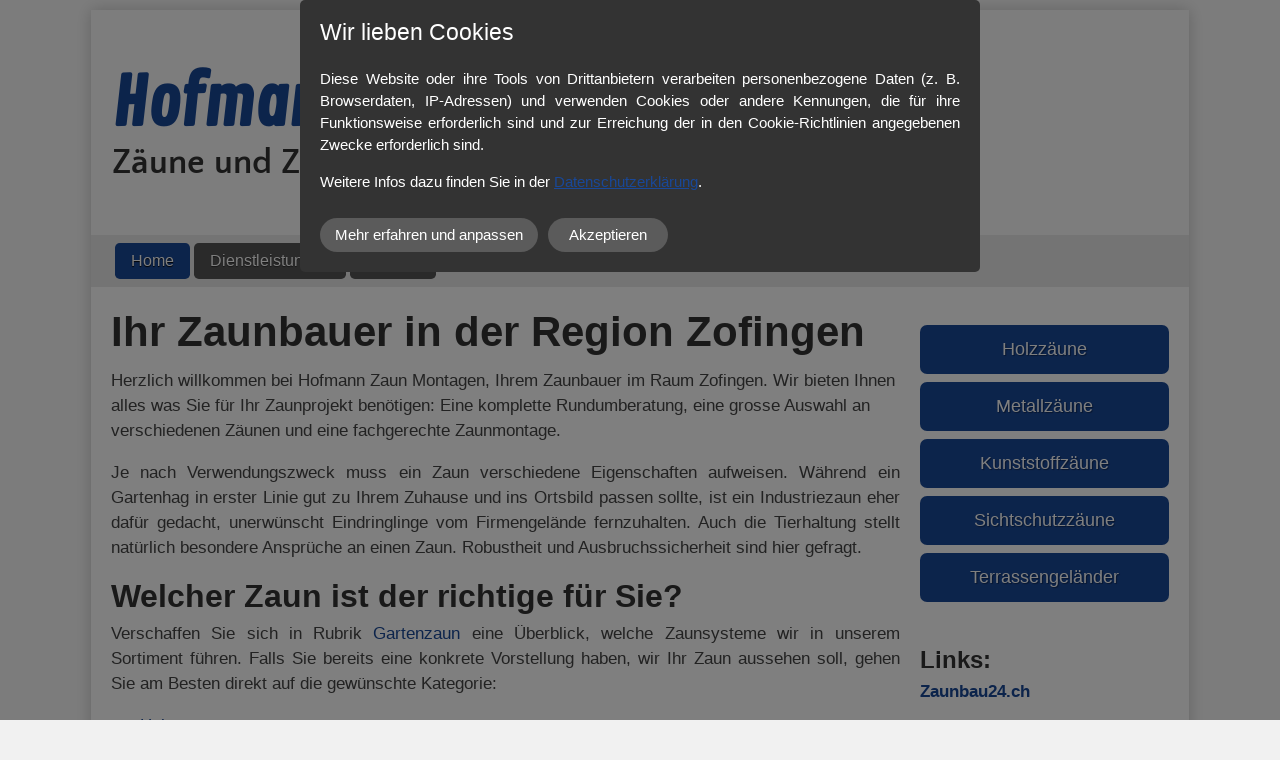

--- FILE ---
content_type: text/html; charset=UTF-8
request_url: https://zaunbau24.ch/zaeune-rueti-bei-lyssach-be/
body_size: 13347
content:
<!DOCTYPE html>
<html lang="en-US" class="no-js">
<head>
	<meta charset="UTF-8">
	<meta name="viewport" content="width=device-width, initial-scale=1.0">
	<link rel="profile" href="https://gmpg.org/xfn/11">
	<link rel="pingback" href="https://zaunbau24.ch/xmlrpc.php">
	<script>(function(html){html.className = html.className.replace(/\bno-js\b/,'js')})(document.documentElement);</script>
<title>Zaunbau Rüti bei Lyssach BE | Ihr Zaun vom regionalen Zaunbauer</title>
<meta name='robots' content='max-image-preview:large' />
<link rel="alternate" type="application/rss+xml" title="Zaunbauer Schweiz &raquo; Feed" href="https://zaunbau24.ch/feed/" />
<link rel="alternate" type="application/rss+xml" title="Zaunbauer Schweiz &raquo; Comments Feed" href="https://zaunbau24.ch/comments/feed/" />


<!-- WS Google Webmaster Tools v2.1 - https://wordpress.org/plugins/ws-google-webmaster-tools/ -->
<!-- Website - http://www.webshouter.net/ -->
<meta name="google-site-verification" content="0ypSjg2QwmFOt4hw52MzHhOJX8EWRl3KiENl3RwB7-E" />
<!-- / WS Google Webmaster Tools plugin. -->

<script>
window._wpemojiSettings = {"baseUrl":"https:\/\/s.w.org\/images\/core\/emoji\/15.0.3\/72x72\/","ext":".png","svgUrl":"https:\/\/s.w.org\/images\/core\/emoji\/15.0.3\/svg\/","svgExt":".svg","source":{"concatemoji":"https:\/\/zaunbau24.ch\/wp-includes\/js\/wp-emoji-release.min.js?ver=6.7"}};
/*! This file is auto-generated */
!function(i,n){var o,s,e;function c(e){try{var t={supportTests:e,timestamp:(new Date).valueOf()};sessionStorage.setItem(o,JSON.stringify(t))}catch(e){}}function p(e,t,n){e.clearRect(0,0,e.canvas.width,e.canvas.height),e.fillText(t,0,0);var t=new Uint32Array(e.getImageData(0,0,e.canvas.width,e.canvas.height).data),r=(e.clearRect(0,0,e.canvas.width,e.canvas.height),e.fillText(n,0,0),new Uint32Array(e.getImageData(0,0,e.canvas.width,e.canvas.height).data));return t.every(function(e,t){return e===r[t]})}function u(e,t,n){switch(t){case"flag":return n(e,"\ud83c\udff3\ufe0f\u200d\u26a7\ufe0f","\ud83c\udff3\ufe0f\u200b\u26a7\ufe0f")?!1:!n(e,"\ud83c\uddfa\ud83c\uddf3","\ud83c\uddfa\u200b\ud83c\uddf3")&&!n(e,"\ud83c\udff4\udb40\udc67\udb40\udc62\udb40\udc65\udb40\udc6e\udb40\udc67\udb40\udc7f","\ud83c\udff4\u200b\udb40\udc67\u200b\udb40\udc62\u200b\udb40\udc65\u200b\udb40\udc6e\u200b\udb40\udc67\u200b\udb40\udc7f");case"emoji":return!n(e,"\ud83d\udc26\u200d\u2b1b","\ud83d\udc26\u200b\u2b1b")}return!1}function f(e,t,n){var r="undefined"!=typeof WorkerGlobalScope&&self instanceof WorkerGlobalScope?new OffscreenCanvas(300,150):i.createElement("canvas"),a=r.getContext("2d",{willReadFrequently:!0}),o=(a.textBaseline="top",a.font="600 32px Arial",{});return e.forEach(function(e){o[e]=t(a,e,n)}),o}function t(e){var t=i.createElement("script");t.src=e,t.defer=!0,i.head.appendChild(t)}"undefined"!=typeof Promise&&(o="wpEmojiSettingsSupports",s=["flag","emoji"],n.supports={everything:!0,everythingExceptFlag:!0},e=new Promise(function(e){i.addEventListener("DOMContentLoaded",e,{once:!0})}),new Promise(function(t){var n=function(){try{var e=JSON.parse(sessionStorage.getItem(o));if("object"==typeof e&&"number"==typeof e.timestamp&&(new Date).valueOf()<e.timestamp+604800&&"object"==typeof e.supportTests)return e.supportTests}catch(e){}return null}();if(!n){if("undefined"!=typeof Worker&&"undefined"!=typeof OffscreenCanvas&&"undefined"!=typeof URL&&URL.createObjectURL&&"undefined"!=typeof Blob)try{var e="postMessage("+f.toString()+"("+[JSON.stringify(s),u.toString(),p.toString()].join(",")+"));",r=new Blob([e],{type:"text/javascript"}),a=new Worker(URL.createObjectURL(r),{name:"wpTestEmojiSupports"});return void(a.onmessage=function(e){c(n=e.data),a.terminate(),t(n)})}catch(e){}c(n=f(s,u,p))}t(n)}).then(function(e){for(var t in e)n.supports[t]=e[t],n.supports.everything=n.supports.everything&&n.supports[t],"flag"!==t&&(n.supports.everythingExceptFlag=n.supports.everythingExceptFlag&&n.supports[t]);n.supports.everythingExceptFlag=n.supports.everythingExceptFlag&&!n.supports.flag,n.DOMReady=!1,n.readyCallback=function(){n.DOMReady=!0}}).then(function(){return e}).then(function(){var e;n.supports.everything||(n.readyCallback(),(e=n.source||{}).concatemoji?t(e.concatemoji):e.wpemoji&&e.twemoji&&(t(e.twemoji),t(e.wpemoji)))}))}((window,document),window._wpemojiSettings);
</script>
<style id='wp-emoji-styles-inline-css'>

	img.wp-smiley, img.emoji {
		display: inline !important;
		border: none !important;
		box-shadow: none !important;
		height: 1em !important;
		width: 1em !important;
		margin: 0 0.07em !important;
		vertical-align: -0.1em !important;
		background: none !important;
		padding: 0 !important;
	}
</style>
<link rel='stylesheet' id='wp-block-library-css' href='https://zaunbau24.ch/wp-includes/css/dist/block-library/style.min.css?ver=6.7' media='all' />
<style id='wp-block-library-theme-inline-css'>
.wp-block-audio :where(figcaption){color:#555;font-size:13px;text-align:center}.is-dark-theme .wp-block-audio :where(figcaption){color:#ffffffa6}.wp-block-audio{margin:0 0 1em}.wp-block-code{border:1px solid #ccc;border-radius:4px;font-family:Menlo,Consolas,monaco,monospace;padding:.8em 1em}.wp-block-embed :where(figcaption){color:#555;font-size:13px;text-align:center}.is-dark-theme .wp-block-embed :where(figcaption){color:#ffffffa6}.wp-block-embed{margin:0 0 1em}.blocks-gallery-caption{color:#555;font-size:13px;text-align:center}.is-dark-theme .blocks-gallery-caption{color:#ffffffa6}:root :where(.wp-block-image figcaption){color:#555;font-size:13px;text-align:center}.is-dark-theme :root :where(.wp-block-image figcaption){color:#ffffffa6}.wp-block-image{margin:0 0 1em}.wp-block-pullquote{border-bottom:4px solid;border-top:4px solid;color:currentColor;margin-bottom:1.75em}.wp-block-pullquote cite,.wp-block-pullquote footer,.wp-block-pullquote__citation{color:currentColor;font-size:.8125em;font-style:normal;text-transform:uppercase}.wp-block-quote{border-left:.25em solid;margin:0 0 1.75em;padding-left:1em}.wp-block-quote cite,.wp-block-quote footer{color:currentColor;font-size:.8125em;font-style:normal;position:relative}.wp-block-quote:where(.has-text-align-right){border-left:none;border-right:.25em solid;padding-left:0;padding-right:1em}.wp-block-quote:where(.has-text-align-center){border:none;padding-left:0}.wp-block-quote.is-large,.wp-block-quote.is-style-large,.wp-block-quote:where(.is-style-plain){border:none}.wp-block-search .wp-block-search__label{font-weight:700}.wp-block-search__button{border:1px solid #ccc;padding:.375em .625em}:where(.wp-block-group.has-background){padding:1.25em 2.375em}.wp-block-separator.has-css-opacity{opacity:.4}.wp-block-separator{border:none;border-bottom:2px solid;margin-left:auto;margin-right:auto}.wp-block-separator.has-alpha-channel-opacity{opacity:1}.wp-block-separator:not(.is-style-wide):not(.is-style-dots){width:100px}.wp-block-separator.has-background:not(.is-style-dots){border-bottom:none;height:1px}.wp-block-separator.has-background:not(.is-style-wide):not(.is-style-dots){height:2px}.wp-block-table{margin:0 0 1em}.wp-block-table td,.wp-block-table th{word-break:normal}.wp-block-table :where(figcaption){color:#555;font-size:13px;text-align:center}.is-dark-theme .wp-block-table :where(figcaption){color:#ffffffa6}.wp-block-video :where(figcaption){color:#555;font-size:13px;text-align:center}.is-dark-theme .wp-block-video :where(figcaption){color:#ffffffa6}.wp-block-video{margin:0 0 1em}:root :where(.wp-block-template-part.has-background){margin-bottom:0;margin-top:0;padding:1.25em 2.375em}
</style>
<style id='classic-theme-styles-inline-css'>
/*! This file is auto-generated */
.wp-block-button__link{color:#fff;background-color:#32373c;border-radius:9999px;box-shadow:none;text-decoration:none;padding:calc(.667em + 2px) calc(1.333em + 2px);font-size:1.125em}.wp-block-file__button{background:#32373c;color:#fff;text-decoration:none}
</style>
<style id='global-styles-inline-css'>
:root{--wp--preset--aspect-ratio--square: 1;--wp--preset--aspect-ratio--4-3: 4/3;--wp--preset--aspect-ratio--3-4: 3/4;--wp--preset--aspect-ratio--3-2: 3/2;--wp--preset--aspect-ratio--2-3: 2/3;--wp--preset--aspect-ratio--16-9: 16/9;--wp--preset--aspect-ratio--9-16: 9/16;--wp--preset--color--black: #000000;--wp--preset--color--cyan-bluish-gray: #abb8c3;--wp--preset--color--white: #fff;--wp--preset--color--pale-pink: #f78da7;--wp--preset--color--vivid-red: #cf2e2e;--wp--preset--color--luminous-vivid-orange: #ff6900;--wp--preset--color--luminous-vivid-amber: #fcb900;--wp--preset--color--light-green-cyan: #7bdcb5;--wp--preset--color--vivid-green-cyan: #00d084;--wp--preset--color--pale-cyan-blue: #8ed1fc;--wp--preset--color--vivid-cyan-blue: #0693e3;--wp--preset--color--vivid-purple: #9b51e0;--wp--preset--color--dark-gray: #111;--wp--preset--color--light-gray: #f1f1f1;--wp--preset--color--yellow: #f4ca16;--wp--preset--color--dark-brown: #352712;--wp--preset--color--medium-pink: #e53b51;--wp--preset--color--light-pink: #ffe5d1;--wp--preset--color--dark-purple: #2e2256;--wp--preset--color--purple: #674970;--wp--preset--color--blue-gray: #22313f;--wp--preset--color--bright-blue: #55c3dc;--wp--preset--color--light-blue: #e9f2f9;--wp--preset--gradient--vivid-cyan-blue-to-vivid-purple: linear-gradient(135deg,rgba(6,147,227,1) 0%,rgb(155,81,224) 100%);--wp--preset--gradient--light-green-cyan-to-vivid-green-cyan: linear-gradient(135deg,rgb(122,220,180) 0%,rgb(0,208,130) 100%);--wp--preset--gradient--luminous-vivid-amber-to-luminous-vivid-orange: linear-gradient(135deg,rgba(252,185,0,1) 0%,rgba(255,105,0,1) 100%);--wp--preset--gradient--luminous-vivid-orange-to-vivid-red: linear-gradient(135deg,rgba(255,105,0,1) 0%,rgb(207,46,46) 100%);--wp--preset--gradient--very-light-gray-to-cyan-bluish-gray: linear-gradient(135deg,rgb(238,238,238) 0%,rgb(169,184,195) 100%);--wp--preset--gradient--cool-to-warm-spectrum: linear-gradient(135deg,rgb(74,234,220) 0%,rgb(151,120,209) 20%,rgb(207,42,186) 40%,rgb(238,44,130) 60%,rgb(251,105,98) 80%,rgb(254,248,76) 100%);--wp--preset--gradient--blush-light-purple: linear-gradient(135deg,rgb(255,206,236) 0%,rgb(152,150,240) 100%);--wp--preset--gradient--blush-bordeaux: linear-gradient(135deg,rgb(254,205,165) 0%,rgb(254,45,45) 50%,rgb(107,0,62) 100%);--wp--preset--gradient--luminous-dusk: linear-gradient(135deg,rgb(255,203,112) 0%,rgb(199,81,192) 50%,rgb(65,88,208) 100%);--wp--preset--gradient--pale-ocean: linear-gradient(135deg,rgb(255,245,203) 0%,rgb(182,227,212) 50%,rgb(51,167,181) 100%);--wp--preset--gradient--electric-grass: linear-gradient(135deg,rgb(202,248,128) 0%,rgb(113,206,126) 100%);--wp--preset--gradient--midnight: linear-gradient(135deg,rgb(2,3,129) 0%,rgb(40,116,252) 100%);--wp--preset--gradient--dark-gray-gradient-gradient: linear-gradient(90deg, rgba(17,17,17,1) 0%, rgba(42,42,42,1) 100%);--wp--preset--gradient--light-gray-gradient: linear-gradient(90deg, rgba(241,241,241,1) 0%, rgba(215,215,215,1) 100%);--wp--preset--gradient--white-gradient: linear-gradient(90deg, rgba(255,255,255,1) 0%, rgba(230,230,230,1) 100%);--wp--preset--gradient--yellow-gradient: linear-gradient(90deg, rgba(244,202,22,1) 0%, rgba(205,168,10,1) 100%);--wp--preset--gradient--dark-brown-gradient: linear-gradient(90deg, rgba(53,39,18,1) 0%, rgba(91,67,31,1) 100%);--wp--preset--gradient--medium-pink-gradient: linear-gradient(90deg, rgba(229,59,81,1) 0%, rgba(209,28,51,1) 100%);--wp--preset--gradient--light-pink-gradient: linear-gradient(90deg, rgba(255,229,209,1) 0%, rgba(255,200,158,1) 100%);--wp--preset--gradient--dark-purple-gradient: linear-gradient(90deg, rgba(46,34,86,1) 0%, rgba(66,48,123,1) 100%);--wp--preset--gradient--purple-gradient: linear-gradient(90deg, rgba(103,73,112,1) 0%, rgba(131,93,143,1) 100%);--wp--preset--gradient--blue-gray-gradient: linear-gradient(90deg, rgba(34,49,63,1) 0%, rgba(52,75,96,1) 100%);--wp--preset--gradient--bright-blue-gradient: linear-gradient(90deg, rgba(85,195,220,1) 0%, rgba(43,180,211,1) 100%);--wp--preset--gradient--light-blue-gradient: linear-gradient(90deg, rgba(233,242,249,1) 0%, rgba(193,218,238,1) 100%);--wp--preset--font-size--small: 13px;--wp--preset--font-size--medium: 20px;--wp--preset--font-size--large: 36px;--wp--preset--font-size--x-large: 42px;--wp--preset--spacing--20: 0.44rem;--wp--preset--spacing--30: 0.67rem;--wp--preset--spacing--40: 1rem;--wp--preset--spacing--50: 1.5rem;--wp--preset--spacing--60: 2.25rem;--wp--preset--spacing--70: 3.38rem;--wp--preset--spacing--80: 5.06rem;--wp--preset--shadow--natural: 6px 6px 9px rgba(0, 0, 0, 0.2);--wp--preset--shadow--deep: 12px 12px 50px rgba(0, 0, 0, 0.4);--wp--preset--shadow--sharp: 6px 6px 0px rgba(0, 0, 0, 0.2);--wp--preset--shadow--outlined: 6px 6px 0px -3px rgba(255, 255, 255, 1), 6px 6px rgba(0, 0, 0, 1);--wp--preset--shadow--crisp: 6px 6px 0px rgba(0, 0, 0, 1);}:where(.is-layout-flex){gap: 0.5em;}:where(.is-layout-grid){gap: 0.5em;}body .is-layout-flex{display: flex;}.is-layout-flex{flex-wrap: wrap;align-items: center;}.is-layout-flex > :is(*, div){margin: 0;}body .is-layout-grid{display: grid;}.is-layout-grid > :is(*, div){margin: 0;}:where(.wp-block-columns.is-layout-flex){gap: 2em;}:where(.wp-block-columns.is-layout-grid){gap: 2em;}:where(.wp-block-post-template.is-layout-flex){gap: 1.25em;}:where(.wp-block-post-template.is-layout-grid){gap: 1.25em;}.has-black-color{color: var(--wp--preset--color--black) !important;}.has-cyan-bluish-gray-color{color: var(--wp--preset--color--cyan-bluish-gray) !important;}.has-white-color{color: var(--wp--preset--color--white) !important;}.has-pale-pink-color{color: var(--wp--preset--color--pale-pink) !important;}.has-vivid-red-color{color: var(--wp--preset--color--vivid-red) !important;}.has-luminous-vivid-orange-color{color: var(--wp--preset--color--luminous-vivid-orange) !important;}.has-luminous-vivid-amber-color{color: var(--wp--preset--color--luminous-vivid-amber) !important;}.has-light-green-cyan-color{color: var(--wp--preset--color--light-green-cyan) !important;}.has-vivid-green-cyan-color{color: var(--wp--preset--color--vivid-green-cyan) !important;}.has-pale-cyan-blue-color{color: var(--wp--preset--color--pale-cyan-blue) !important;}.has-vivid-cyan-blue-color{color: var(--wp--preset--color--vivid-cyan-blue) !important;}.has-vivid-purple-color{color: var(--wp--preset--color--vivid-purple) !important;}.has-black-background-color{background-color: var(--wp--preset--color--black) !important;}.has-cyan-bluish-gray-background-color{background-color: var(--wp--preset--color--cyan-bluish-gray) !important;}.has-white-background-color{background-color: var(--wp--preset--color--white) !important;}.has-pale-pink-background-color{background-color: var(--wp--preset--color--pale-pink) !important;}.has-vivid-red-background-color{background-color: var(--wp--preset--color--vivid-red) !important;}.has-luminous-vivid-orange-background-color{background-color: var(--wp--preset--color--luminous-vivid-orange) !important;}.has-luminous-vivid-amber-background-color{background-color: var(--wp--preset--color--luminous-vivid-amber) !important;}.has-light-green-cyan-background-color{background-color: var(--wp--preset--color--light-green-cyan) !important;}.has-vivid-green-cyan-background-color{background-color: var(--wp--preset--color--vivid-green-cyan) !important;}.has-pale-cyan-blue-background-color{background-color: var(--wp--preset--color--pale-cyan-blue) !important;}.has-vivid-cyan-blue-background-color{background-color: var(--wp--preset--color--vivid-cyan-blue) !important;}.has-vivid-purple-background-color{background-color: var(--wp--preset--color--vivid-purple) !important;}.has-black-border-color{border-color: var(--wp--preset--color--black) !important;}.has-cyan-bluish-gray-border-color{border-color: var(--wp--preset--color--cyan-bluish-gray) !important;}.has-white-border-color{border-color: var(--wp--preset--color--white) !important;}.has-pale-pink-border-color{border-color: var(--wp--preset--color--pale-pink) !important;}.has-vivid-red-border-color{border-color: var(--wp--preset--color--vivid-red) !important;}.has-luminous-vivid-orange-border-color{border-color: var(--wp--preset--color--luminous-vivid-orange) !important;}.has-luminous-vivid-amber-border-color{border-color: var(--wp--preset--color--luminous-vivid-amber) !important;}.has-light-green-cyan-border-color{border-color: var(--wp--preset--color--light-green-cyan) !important;}.has-vivid-green-cyan-border-color{border-color: var(--wp--preset--color--vivid-green-cyan) !important;}.has-pale-cyan-blue-border-color{border-color: var(--wp--preset--color--pale-cyan-blue) !important;}.has-vivid-cyan-blue-border-color{border-color: var(--wp--preset--color--vivid-cyan-blue) !important;}.has-vivid-purple-border-color{border-color: var(--wp--preset--color--vivid-purple) !important;}.has-vivid-cyan-blue-to-vivid-purple-gradient-background{background: var(--wp--preset--gradient--vivid-cyan-blue-to-vivid-purple) !important;}.has-light-green-cyan-to-vivid-green-cyan-gradient-background{background: var(--wp--preset--gradient--light-green-cyan-to-vivid-green-cyan) !important;}.has-luminous-vivid-amber-to-luminous-vivid-orange-gradient-background{background: var(--wp--preset--gradient--luminous-vivid-amber-to-luminous-vivid-orange) !important;}.has-luminous-vivid-orange-to-vivid-red-gradient-background{background: var(--wp--preset--gradient--luminous-vivid-orange-to-vivid-red) !important;}.has-very-light-gray-to-cyan-bluish-gray-gradient-background{background: var(--wp--preset--gradient--very-light-gray-to-cyan-bluish-gray) !important;}.has-cool-to-warm-spectrum-gradient-background{background: var(--wp--preset--gradient--cool-to-warm-spectrum) !important;}.has-blush-light-purple-gradient-background{background: var(--wp--preset--gradient--blush-light-purple) !important;}.has-blush-bordeaux-gradient-background{background: var(--wp--preset--gradient--blush-bordeaux) !important;}.has-luminous-dusk-gradient-background{background: var(--wp--preset--gradient--luminous-dusk) !important;}.has-pale-ocean-gradient-background{background: var(--wp--preset--gradient--pale-ocean) !important;}.has-electric-grass-gradient-background{background: var(--wp--preset--gradient--electric-grass) !important;}.has-midnight-gradient-background{background: var(--wp--preset--gradient--midnight) !important;}.has-small-font-size{font-size: var(--wp--preset--font-size--small) !important;}.has-medium-font-size{font-size: var(--wp--preset--font-size--medium) !important;}.has-large-font-size{font-size: var(--wp--preset--font-size--large) !important;}.has-x-large-font-size{font-size: var(--wp--preset--font-size--x-large) !important;}
:where(.wp-block-post-template.is-layout-flex){gap: 1.25em;}:where(.wp-block-post-template.is-layout-grid){gap: 1.25em;}
:where(.wp-block-columns.is-layout-flex){gap: 2em;}:where(.wp-block-columns.is-layout-grid){gap: 2em;}
:root :where(.wp-block-pullquote){font-size: 1.5em;line-height: 1.6;}
</style>
<link rel='stylesheet' id='collapseomatic-css-css' href='https://zaunbau24.ch/wp-content/plugins/stealth-mode/light_style.css?ver=1.6' media='all' />
<link rel='stylesheet' id='twentyfifteen-fonts-css' href='https://zaunbau24.ch/wp-content/themes/twentyfifteen/assets/fonts/noto-sans-plus-noto-serif-plus-inconsolata.css?ver=20230328' media='all' />
<link rel='stylesheet' id='genericons-css' href='https://zaunbau24.ch/wp-content/themes/twentyfifteen/genericons/genericons.css?ver=20201026' media='all' />
<link rel='stylesheet' id='twentyfifteen-style-css' href='https://zaunbau24.ch/wp-content/themes/twentyfifteen/style.css?ver=20241112' media='all' />
<link rel='stylesheet' id='twentyfifteen-block-style-css' href='https://zaunbau24.ch/wp-content/themes/twentyfifteen/css/blocks.css?ver=20240715' media='all' />
<link rel='stylesheet' id='xagio_icons-css' href='https://zaunbau24.ch/wp-content/plugins/xagio-seo/assets/css/icons.css?ver=7.1.0.18' media='all' />
<link rel='stylesheet' id='xagio_review_widget_form-css' href='https://zaunbau24.ch/wp-content/plugins/xagio-seo/modules/reviews/review_widget_form.css?ver=7.1.0.18' media='all' />
<link rel='stylesheet' id='xagio_review_widget_display-css' href='https://zaunbau24.ch/wp-content/plugins/xagio-seo/modules/reviews/review_widget_display.css?ver=7.1.0.18' media='all' />
<style id='xagio_review_widget_display-inline-css'>

    .rw-display .review-widget {
        
        
        
        
    }

    .rw-display .review-widget-button {
        
        
    }

    .rw-display .review-widget-label, .review-widget-title > h2 {
        
    }

    .rw-display .review-widget-label {
        
    }

    .rw-display .review-widget-title > h2 {
        
    }

    .rw-display .review-widget-text {
        
    }

    .rw-display .review-widget-stars-ratings-sum {
        
        
    }

    .rw-display .review-widget-stars-ratings-info {
        
        
    }

    .rw-display .review-widget-input {
        
        
        
        
    }

    .rw-display .review-widget-stars i {
        
        
    }

    

    

    

    

    

    

</style>
<script src="https://zaunbau24.ch/wp-includes/js/jquery/jquery.min.js?ver=3.7.1" id="jquery-core-js"></script>
<script src="https://zaunbau24.ch/wp-includes/js/jquery/jquery-migrate.min.js?ver=3.4.1" id="jquery-migrate-js"></script>
<script id="twentyfifteen-script-js-extra">
var screenReaderText = {"expand":"<span class=\"screen-reader-text\">expand child menu<\/span>","collapse":"<span class=\"screen-reader-text\">collapse child menu<\/span>"};
</script>
<script src="https://zaunbau24.ch/wp-content/themes/twentyfifteen/js/functions.js?ver=20221101" id="twentyfifteen-script-js" defer data-wp-strategy="defer"></script>
<link rel="https://api.w.org/" href="https://zaunbau24.ch/wp-json/" /><link rel="alternate" title="JSON" type="application/json" href="https://zaunbau24.ch/wp-json/wp/v2/posts/9969" /><link rel="EditURI" type="application/rsd+xml" title="RSD" href="https://zaunbau24.ch/xmlrpc.php?rsd" />
<meta name="generator" content="WordPress 6.7" />
<link rel="canonical" href="https://zaunbau24.ch/zaeune-rueti-bei-lyssach-be/" />
<link rel='shortlink' href='https://zaunbau24.ch/?p=9969' />
<link rel="alternate" title="oEmbed (JSON)" type="application/json+oembed" href="https://zaunbau24.ch/wp-json/oembed/1.0/embed?url=https%3A%2F%2Fzaunbau24.ch%2Fzaeune-rueti-bei-lyssach-be%2F" />
<link rel="alternate" title="oEmbed (XML)" type="text/xml+oembed" href="https://zaunbau24.ch/wp-json/oembed/1.0/embed?url=https%3A%2F%2Fzaunbau24.ch%2Fzaeune-rueti-bei-lyssach-be%2F&#038;format=xml" />

<!-- platinum seo pack 1.3.8 -->
<meta name="robots" content="index,follow,noodp,noydir" />
<meta name="description" content="Günstige Zäune in Rüti bei Lyssach BE. Jetzt Offerte anfragen für Ihren Gartenzaun - Holzzäune, Metallzäune, Kunststoffzäune und Sichtschutz vom regionalen Zaunbauer." />
<link rel="canonical" href="https://zaunbau24.ch/zaeune-rueti-bei-lyssach-be/" />
<!-- /platinum one seo pack -->
<style type="text/css">body {height:50vh!important;max-height:50vh!important;overflow:hidden!important;z-index:1!important;}</style>
			<div style="-webkit-overflow-scrolling:touch;background:#fff;top:0;right:0;bottom:0;left:0;position:fixed;overflow:auto;width:100vw;height:100vh;z-index:100000;">
			<iframe style="top:0;right:0;bottom:0;left:0;position:fixed;border-width:0;overflow:auto;width:100vw;height:99.999vh;" src="https://www.hofmann-zaun-montagen.ch/"></iframe></div><style>body{display:none!important;}</style><script>var frontendsubmiturl = "https://zaunbau24.ch/wp-admin/admin-ajax.php";</script>
<!-- BEGIN Clicky Analytics v2.2.4 Tracking - https://wordpress.org/plugins/clicky-analytics/ -->
<script type="text/javascript">
  var clicky_custom = clicky_custom || {};
  clicky_custom.outbound_pattern = ['/go/','/out/'];
</script>

<script async src="//static.getclicky.com/101281164.js"></script>

<!-- END Clicky Analytics v2.2.4 Tracking -->


<!-- xagio – Open Graph -->
<meta property="og:locale" content="en_US" />
<meta property="og:type" content="article" />
<meta property="og:url" content="https://zaunbau24.ch/zaeune-rueti-bei-lyssach-be/" />
<meta property="og:site_name" content="Zaunbauer Schweiz" />
<meta property="og:title" content="" />
<meta property="og:description" content="" />
<meta name="twitter:card" content="summary" />
<meta name="twitter:title" content="" />
<meta name="twitter:description" content="" />

<!-- xagio – Open Graph -->


</head>

<body class="post-template-default single single-post postid-9969 single-format-standard wp-embed-responsive xrs_body">


<div id="page" class="hfeed site">
	<a class="skip-link screen-reader-text" href="#content">
		Skip to content	</a>

	<div id="sidebar" class="sidebar">
		<header id="masthead" class="site-header">
			<div class="site-branding">
										<p class="site-title"><a href="https://zaunbau24.ch/" rel="home">Zaunbauer Schweiz</a></p>
												<p class="site-description">Ihr Zaun vom regionalen Zaunbau-Unternehmen</p>
										<button class="secondary-toggle">Menu and widgets</button>
			</div><!-- .site-branding -->
		</header><!-- .site-header -->

			<div id="secondary" class="secondary">

		
		
					<div id="widget-area" class="widget-area" role="complementary">
				<aside id="text-2" class="widget widget_text"><h2 class="widget-title">Sitemap:</h2>			<div class="textwidget"><a href="https://zaunbau24.ch/sitemap.xml">Sitemap</a></div>
		</aside><aside id="search-2" class="widget widget_search"><h2 class="widget-title">Ihren Wohnort suchen:</h2><form role="search" method="get" class="search-form" action="https://zaunbau24.ch/">
				<label>
					<span class="screen-reader-text">Search for:</span>
					<input type="search" class="search-field" placeholder="Search &hellip;" value="" name="s" />
				</label>
				<input type="submit" class="search-submit screen-reader-text" value="Search" />
			</form></aside><aside id="categories-2" class="widget widget_categories"><h2 class="widget-title">Zaunbauer nach Kanton:</h2><nav aria-label="Zaunbauer nach Kanton:">
			<ul>
					<li class="cat-item cat-item-1"><a href="https://zaunbau24.ch/gartenzaun/aargau/">Aargau</a>
</li>
	<li class="cat-item cat-item-2"><a href="https://zaunbau24.ch/gartenzaun/appenzell-ausserrhoden/">Appenzell Ausserrhoden</a>
</li>
	<li class="cat-item cat-item-3"><a href="https://zaunbau24.ch/gartenzaun/appenzell-innerrhoden/">Appenzell Innerrhoden</a>
</li>
	<li class="cat-item cat-item-5"><a href="https://zaunbau24.ch/gartenzaun/basel-stadt/">Basel Stadt</a>
</li>
	<li class="cat-item cat-item-4"><a href="https://zaunbau24.ch/gartenzaun/baselland/">Baselland</a>
</li>
	<li class="cat-item cat-item-6"><a href="https://zaunbau24.ch/gartenzaun/bern/">Bern</a>
</li>
	<li class="cat-item cat-item-7"><a href="https://zaunbau24.ch/gartenzaun/glarus/">Glarus</a>
</li>
	<li class="cat-item cat-item-8"><a href="https://zaunbau24.ch/gartenzaun/graubunden/">Graubünden</a>
</li>
	<li class="cat-item cat-item-9"><a href="https://zaunbau24.ch/gartenzaun/luzern/">Luzern</a>
</li>
	<li class="cat-item cat-item-10"><a href="https://zaunbau24.ch/gartenzaun/nidwalden/">Nidwalden</a>
</li>
	<li class="cat-item cat-item-11"><a href="https://zaunbau24.ch/gartenzaun/obwalden/">Obwalden</a>
</li>
	<li class="cat-item cat-item-12"><a href="https://zaunbau24.ch/gartenzaun/schaffhausen/">Schaffhausen</a>
</li>
	<li class="cat-item cat-item-13"><a href="https://zaunbau24.ch/gartenzaun/schwyz/">Schwyz</a>
</li>
	<li class="cat-item cat-item-14"><a href="https://zaunbau24.ch/gartenzaun/solothurn/">Solothurn</a>
</li>
	<li class="cat-item cat-item-15"><a href="https://zaunbau24.ch/gartenzaun/st-gallen/">St. Gallen</a>
</li>
	<li class="cat-item cat-item-16"><a href="https://zaunbau24.ch/gartenzaun/thurgau/">Thurgau</a>
</li>
	<li class="cat-item cat-item-17"><a href="https://zaunbau24.ch/gartenzaun/uri/">Uri</a>
</li>
	<li class="cat-item cat-item-19"><a href="https://zaunbau24.ch/gartenzaun/zug/">Zug</a>
</li>
	<li class="cat-item cat-item-20"><a href="https://zaunbau24.ch/gartenzaun/zurich/">Zürich</a>
</li>
			</ul>

			</nav></aside><aside id="pages-2" class="widget widget_pages"><h2 class="widget-title">Über uns:</h2><nav aria-label="Über uns:">
			<ul>
				<li class="page_item page-item-14"><a href="https://zaunbau24.ch/datenschutzerklaerung/">Datenschutzerklärung</a></li>
<li class="page_item page-item-11043"><a href="https://zaunbau24.ch/directory/">directory</a></li>
<li class="page_item page-item-12"><a href="https://zaunbau24.ch/haftungsausschluss/">Haftungsausschluss</a></li>
<li class="page_item page-item-10"><a href="https://zaunbau24.ch/impressum/">Impressum</a></li>
			</ul>

			</nav></aside>			</div><!-- .widget-area -->
		
	</div><!-- .secondary -->

	</div><!-- .sidebar -->

	<div id="content" class="site-content">

	<div id="primary" class="content-area">
		<main id="main" class="site-main">

		
<article id="post-9969" class="post-9969 post type-post status-publish format-standard hentry category-bern tag-gartenhag-ruti-bei-lyssach-be tag-gartenzaun-ruti-bei-lyssach-be tag-holzzaun-ruti-bei-lyssach-be tag-kunststoffzaun-ruti-bei-lyssach-be tag-metallzaun-ruti-bei-lyssach-be tag-sichtschutzzaun-ruti-bei-lyssach-be tag-zaunbau-ruti-bei-lyssach-be tag-zaunbauer-ruti-bei-lyssach-be">
	
	<header class="entry-header">
		<h1 class="entry-title">Zaunbauer Rüti bei Lyssach BE &#8211; G&uuml;nstige Z&auml;une aus der Region</h1>	</header><!-- .entry-header -->

	<div class="entry-content">
		<h2>Zaun in&nbsp;Rüti bei Lyssach BE &#8211; Jetzt Offerten vergleichen</h2>
<p><img fetchpriority="high" decoding="async" class="alignright wp-image-3241 size-medium" src="https://zaunbau24.ch/wp-content/uploads/2016/06/Z&auml;une-300x225.jpg" alt="Zaunbau Rüti bei Lyssach BE" width="300" height="225" />Sie suchen einen g&uuml;nstigen <strong>Zaunbauer in der Region <a href="http://www.lyssach.ch/de/soziales/uebersichtsoziales/">Rüti bei Lyssach BE</a></strong> und w&uuml;rden gerne Kosten und Preise f&uuml;r Z&auml;une vergleichen? Dann sind Sie hier genau richtig! Auf Zaunbau24.ch haben Sie die M&ouml;glichkeit, Ihren Zaun von verschiedenen regionalen <a href="https://zaunbau24.ch/zaeune-rumendingen-be/">Zaunbau</a>-Unternehmen offerieren zu lassen. Sie brauchen dann bloss noch die beste Offerte auszuw&auml;hlen und Ihrem Favoriten den Zuschlag zu erteilen. Fragen Sie am besten gleich heute noch an!</p>
<p style="text-align: center;"><a href="https://zaunbau24.ch/offertanfrage"><img decoding="async" class="aligncenter size-medium wp-image-3242" src="https://zaunbau24.ch/wp-content/uploads/2016/06/Kostenlose-Offernafrage-gr&uuml;n-300x92.png" alt="Offerten Z&auml;une Rüti bei Lyssach BE" width="300" height="92" /></a></p>
<h2>Gartenzaun oder Industriezaun in Rüti bei Lyssach &#8211; Hier finden Sie alles</h2>
<p>Nachfolgend erhalten Sie einen kleinen &Uuml;berblick &uuml;ber die beliebtesten <a href="https://zaunbau24.ch/zaeune-rumisberg-be/">Z&auml;une</a>, die als Industrie- oder <a href="https://zaunbau24.ch/zaeune-rueti-bei-bueren-be/">Gartenzaun</a> eingesetzt werden. Grob unterteilen kann man in Holzz&auml;une, Metallz&auml;une, Kunststoffz&auml;une und Sichtschutzz&auml;une.</p>
<h3>Der Holzzaun &#8211; Der Klassiker</h3>
<p>Der Holzzaun ist der absolute Klassiker unter den Z&auml;unen.&nbsp;Meist wird hierzulande daf&uuml;r Tannen-, L&auml;rchen-, oder Eichenholz eingesetzt. Hier die beliebtesten Holzz&auml;une im &Uuml;berblick:</p>
<h4>Der Palisadenzaun</h4>
<p><a href="https://zaunbau24.ch/wp-content/uploads/2016/06/Holzpalisaden_Metalltraversen.jpg"><img decoding="async" class="alignleft wp-image-3244 size-thumbnail" src="https://zaunbau24.ch/wp-content/uploads/2016/06/Holzpalisaden_Metalltraversen-150x150.jpg" alt="Holzzaun Palisadenzaun Rüti bei Lyssach BE" width="150" height="150" /></a></p>
<p>Der Palisadenzaun ist in der Schweiz der meist eingesetzte Holzzaun &uuml;berhaupt. Besonders in l&auml;ndlichen Gebieten ist er &uuml;berall anzutreffen. Er eignet sich auch f&uuml;r die Montage am Hang oder auf unebenem Gel&auml;nde. Die halbrunden Palisaden sind&nbsp;normalerweise oben angespitzt.&nbsp;Die Traversen k&ouml;nnen in Holz oder Metall ausgef&uuml;hrt werden.</p>
<h4>Der Staketenzaun</h4>
<p><a href="https://zaunbau24.ch/wp-content/uploads/2016/06/Staketenzaun.jpg"><img loading="lazy" decoding="async" class="alignleft size-thumbnail wp-image-3245" src="https://zaunbau24.ch/wp-content/uploads/2016/06/Staketenzaun-150x150.jpg" alt="Staketenzaun Rüti bei Lyssach" width="150" height="150" /></a></p>
<p>Der Staketenzaun wird oft auch schlicht und einfach als Lattenzaun bezeichnet. Im Gegensatz zu den halbrunden Palisaden&nbsp;sind die Staketen viereckig. Zur Auswahl stehen verschiedene Holzarten und Kopfformen. Der Staketenzaun ist auch f&uuml;r den Einsatz in leicht absch&uuml;ssigem Gel&auml;nde geeignet.</p>
<h4>Kreuzzaun oder J&auml;gerzaun</h4>
<p><a href="https://zaunbau24.ch/wp-content/uploads/2016/06/J&auml;gerzaun-Kreuzzaun.jpg"><img loading="lazy" decoding="async" class="alignleft size-thumbnail wp-image-3247" src="https://zaunbau24.ch/wp-content/uploads/2016/06/J&auml;gerzaun-Kreuzzaun-150x150.jpg" alt="J&auml;gerzaun Kreuzzaun Rüti bei Lyssach BE" width="150" height="150" /></a></p>
<p>Der J&auml;gerzaun ist ein spezielle Form des Palisadenzaunes. Die Holzpalisaden werden dabei in zwei Schichten &uuml;bers Kreuz montiert. Diese Zaunart wird im Volksmund auch Kreuzzaun oder H&ouml;rnlizaun genannt. Dieser Zaun ist wegen seines eleganten Aussehens sehr beliebt, allerdings nur f&uuml;r den Einsatz auf ebenem Gel&auml;nde geeignet.</p>
<h4>Weidezaun</h4>
<p><a href="https://zaunbau24.ch/wp-content/uploads/2016/06/Weidezaun.jpg"><img loading="lazy" decoding="async" class="alignleft size-thumbnail wp-image-3248" src="https://zaunbau24.ch/wp-content/uploads/2016/06/Weidezaun-150x150.jpg" alt="Weidezaun Rüti bei Lyssach" width="150" height="150" /></a></p>
<p>Wie der Name schon vermuten l&auml;sst, wird der Weidezaun meist zur Einz&auml;unung von Viehweiden verwendet.&nbsp;Oftmals wir&nbsp;er aber auch auf Sport- oder Spielpl&auml;tzen&nbsp;eingesetzt. In Kombination mit einem Knotengitter ist der Weidezaun auch f&uuml;r die Umz&auml;unung von Weiden kleinerer Tiere einsetzbar. Kann als Variante auch als Vinylzaun ausgef&uuml;hrt werden.</p>
<p style="text-align: center;"><strong>FRAGEN SIE IHREN HOLZZAUN JETZT AN:</strong></p>
<p style="text-align: center;"><a href="https://zaunbau24.ch/offertanfrage"><img loading="lazy" decoding="async" class="aligncenter size-medium wp-image-3242" src="https://zaunbau24.ch/wp-content/uploads/2016/06/Kostenlose-Offernafrage-gr&uuml;n-300x92.png" alt="Offerten Holzzaun Rüti bei Lyssach BE" width="300" height="92" /></a></p>
<h3>Der Metallzaun &#8211; Stabil und Robust</h3>
<p>Auch unter den Metallz&auml;unen gibt es eine Vielzahl von verschiedenen Varianten. Jeder Metallzaun hat andere Vorz&uuml;ge und Nachteile, und findet in unterschiedlichen Bereichen Verwendung. Hier die beliebtesten Varianten im &Uuml;berblick:</p>
<h4>Diagonalgeflecht oder Maschendrahtzaun:</h4>
<p><a href="https://zaunbau24.ch/wp-content/uploads/2016/06/Zaun-aus-Diagonalgeflecht.jpg"><img loading="lazy" decoding="async" class="alignleft size-thumbnail wp-image-3249" src="https://zaunbau24.ch/wp-content/uploads/2016/06/Zaun-aus-Diagonalgeflecht-150x150.jpg" alt="Zaun aus Diagonalgeflecht" width="150" height="150" /></a>Beim Maschendrahtzaun handelt es sich um einen sehr robusten Zaun, der einen guten &Uuml;bersteigschutz bietet. Diagonalgeflecht wird bei diesem Zaun als F&uuml;llung verwendet. Eignet sich ebenfalls f&uuml;r die Montage in Hanglage oder auf unebenem Gel&auml;nde. W&auml;hlbar sind die H&ouml;he des Zaunes und&nbsp;auch die Gr&ouml;&szlig;e der Maschen.</p>
<h4>Knotengitter oder Wildzaun:</h4>
<p><a href="https://zaunbau24.ch/wp-content/uploads/2016/06/Wilschutzzaun-mit-Knotengittergeflecht.jpg"><img loading="lazy" decoding="async" class="alignleft size-thumbnail wp-image-3250" src="https://zaunbau24.ch/wp-content/uploads/2016/06/Wilschutzzaun-mit-Knotengittergeflecht-150x150.jpg" alt="Wilschutzzaun mit Knotengitter" width="150" height="150" /></a>Knotengitter findet sehr h&auml;ufig Verwendung als Wildschutzzaun oder in der Tierhaltung. Das Knotengittergeflecht bietet eine hohe Transparenz, ist aber trotzdem sehr robust. Eine Aluminium-Zink-Legierung verleiht dem Knotengitter einen besonders guten Schutz gegen Korrosion und f&uuml;hrt zu einer hohen Lebensdauer.</p>
<h4>Drahtzaun oder Edelstahlzaun:</h4>
<p><a href="https://zaunbau24.ch/wp-content/uploads/2016/06/Edelstahlzaun.jpg"><img loading="lazy" decoding="async" class="alignleft size-thumbnail wp-image-3251" src="https://zaunbau24.ch/wp-content/uploads/2016/06/Edelstahlzaun-150x150.jpg" alt="Edelstahlzaun Rüti bei Lyssach BE" width="150" height="150" /></a>Der Draht- oder Edelstahlzaun wir &uuml;berwiegend im privaten bereich eingesetzt. Er gilt als sehr elegante Zaunvariante, bietet eine hohe Transparent und ist &auml;u&szlig;erst witterungsbest&auml;ndig und langlebig, da ausschlie&szlig;lich rostfreie Materialien eingesetzt werden. Eignet sich speziell gut f&uuml;r die Montage auf unebenem Gel&auml;nde.</p>
<h4>Gitterstabmatten- oder Doppelstabmatten-Zaun</h4>
<p><a href="https://zaunbau24.ch/wp-content/uploads/2016/06/Industriezaun-Doppelstabmatten.jpg"><img loading="lazy" decoding="async" class="alignleft size-thumbnail wp-image-3252" src="https://zaunbau24.ch/wp-content/uploads/2016/06/Industriezaun-Doppelstabmatten-150x150.jpg" alt="Industriezaun Doppelstabmatten Rüti bei Lyssach BE" width="150" height="150" /></a>Gitterstabmatten- oder Doppelstabmatten werden vorwiegend in der Industrie eingesetzt, finden aber auch als Ballfangzaun auf Sportpl&auml;tzen Verwendung. In niedriger Ausf&uuml;hrung als auch Zierzaun f&uuml;r den Garten erh&auml;ltlich. Der Doppelstabmattenzaun bietet einen hohen &Uuml;bersteigschutz und hat&nbsp;eine sehr&nbsp;hohe Eigenstabilit&auml;t.</p>
<p style="text-align: center;"><strong>FRAGEN SIE IHREN METALLZAUN&nbsp;JETZT AN:</strong></p>
<p style="text-align: center;"><a href="https://zaunbau24.ch/offertanfrage"><img loading="lazy" decoding="async" class="aligncenter wp-image-3242 size-medium" src="https://zaunbau24.ch/wp-content/uploads/2016/06/Kostenlose-Offernafrage-gr&uuml;n-300x92.png" alt="Offerten Metallzaun Rüti bei Lyssach BE" width="300" height="92" /></a></p>
<h3>Der Kunststoffzaun &#8211; Der edle Gartenhag</h3>
<p>Kunststoffz&auml;une sind vor allem wegen Ihrer hohen Witterungsbest&auml;ndigkeit sehr beliebt.&nbsp;W&auml;hrend ein Holzzaun mit den Jahren unter den st&auml;ndigen Witterungseinfl&uuml;ssen etwas leidet, sieht der Kunststoffzaun auch nach Jahren noch aus wie neu.</p>
<h3>Staketenzaun aus Kunststoff</h3>
<p><a href="https://zaunbau24.ch/wp-content/uploads/2016/06/Kunststoffzaun.jpg"><img loading="lazy" decoding="async" class="alignleft size-thumbnail wp-image-3253" src="https://zaunbau24.ch/wp-content/uploads/2016/06/Kunststoffzaun-150x150.jpg" alt="Kunststoffzaun Rüti bei Lyssach BE" width="150" height="150" /></a></p>
<p>Das Prinzip ist genau dasselbe wie beim Staketenzaun aus Holz. Die Kunststoff-Staketen sind in wei&szlig;er oder brauner Ausf&uuml;hrung erh&auml;ltlich. Die wei&szlig;e Variante ist sehr beliebt, weil sie deutlich weniger rustikal aussieht als beispielsweise ein Holzzaun. Der Staketenzaun aus Kunststoff sieht sehr edel aus und kann vielseitig eingesetzt werden.</p>
<p style="text-align: center;"><strong>FRAGEN SIE IHREN KUNSTSTOFFZAUN&nbsp;JETZT AN:</strong></p>
<p style="text-align: center;"><a href="https://zaunbau24.ch/offertanfrage"><img loading="lazy" decoding="async" class="aligncenter wp-image-3242 size-medium" src="https://zaunbau24.ch/wp-content/uploads/2016/06/Kostenlose-Offernafrage-gr&uuml;n-300x92.png" alt="Offerten Kunststoffzaun Rüti bei Lyssach BE" width="300" height="92" /></a></p>
<h2>Sichtschuzz&auml;une &#8211; Sichtschutz f&uuml;r Ihren Garten</h2>
<p><a href="https://zaunbau24.ch/wp-content/uploads/2016/06/Garten-Sichtschutz-Holz.jpg"><img loading="lazy" decoding="async" class="alignleft size-thumbnail wp-image-3256" src="https://zaunbau24.ch/wp-content/uploads/2016/06/Garten-Sichtschutz-Holz-150x150.jpg" alt="Sichtschutzzaun Rüti bei Lyssach BE" width="150" height="150" /></a>Ein Sichtschutzzaun sch&uuml;tzt Sie in Ihrem Garten von neugierigen Blicken von au&szlig;en. Im diesem Bereich sind die unterschiedlichsten Varianten erh&auml;ltlich, mehrheitlich wir aber der klassische Sichtschutzzaun aus Holz eingesetzt. Aus nat&uuml;rlichem&nbsp;Material bestehend, integriert sich ein Sichtschutz aus Holz unauff&auml;llig in die Umgebung und passt perfekt zu beinahe jedem Garten.</p>
<h3>Steingabionen &#8211; Der edle Sichtschutz f&uuml;r den Garten</h3>
<p><a href="https://zaunbau24.ch/wp-content/uploads/2016/06/Steingabionen.jpg"><img loading="lazy" decoding="async" class="alignleft size-thumbnail wp-image-3257" src="https://zaunbau24.ch/wp-content/uploads/2016/06/Steingabionen-150x150.jpg" alt="Gabionen Rüti bei Lyssach BE" width="150" height="150" /></a>Eine ganz besondere Form des Sichtschutzes sind die sogenannten Steingabionen. Als Gabionen werden verzinkte Drahtk&ouml;rbe bezeichnet, die mit Natursteinen aufgef&uuml;llt werden. Farbe und Gr&ouml;&szlig;e der Steine sind dabei mehr oder weniger frei w&auml;hlbar, sogar Muster sind m&ouml;glich. Mit einem Gabionenzaun k&ouml;nnen&nbsp;Sie Ihrer Kreativit&auml;t freien Lauf lassen!</p>
<p style="text-align: center;"><strong>FRAGEN SIE IHREN SICHTSCHUTZZAUN&nbsp;JETZT AN:</strong></p>
<p style="text-align: center;"><a href="https://zaunbau24.ch/offertanfrage"><img loading="lazy" decoding="async" class="aligncenter wp-image-3242 size-medium" src="https://zaunbau24.ch/wp-content/uploads/2016/06/Kostenlose-Offernafrage-gr&uuml;n-300x92.png" alt="Offerten Sichtschutzzaun Rüti bei Lyssach BE" width="300" height="92" /></a></p>
<h2>Weshalb sich Angebote vergleichen auszahlt</h2>
Es macht sich immer bezahlt, verschiedene Offerten anzufordern. Speziell passend sind dazu sind Offertportale. Der Grund dafür ist wohl jedem klar. Die Unternehmen, die mit diesen Onlineportalen arbeiten, wissen genau, dass sie nicht die Einzigen sind, die ein Angebot einreichen werden. Das zwingt die Unternehmen dazu, dass automatisch knapp gerechnet wird. Die Anbieter befinden sich im offenen Wettbewerb, und sind sich darüber im Klaren. Sie werden fast ausnahmslos einen attraktiveren Endpreis erhalten, indem Sie verschiedene Offerten untereinander abwägen. Viele Angebotsportale geben den Kunden ausserdem die Gelegenheit, die anbietenden Firmen zu bewerten. Auf diese Weise ist es möglich für sie ganz einfach erste Referenzen über die verschiedenen Anbieter ansehen.
<h2>Zaunbau Rüti bei Lyssach BE &#8211; Preise und Kosten</h2>
<p>Wenn Sie mehr &uuml;ber Preise und Kosten der verschiedenen Garten- und Industriez&auml;une wissen m&ouml;chten, fragen Sie einfach heute noch an. Umschreiben Sie in wenigen S&auml;tzen, welche Art von <a href="https://zaunbau24.ch/zaeune-rueschegg-be/">Zaun</a> Sie haben m&ouml;chten&nbsp;und&nbsp;wie hoch und lang Ihr Gartenhag werden soll. Ebenfalls wichtig f&uuml;r die <a href="https://zaunbau24.ch/zaeune-ruemligen-be/">Zaunbauer</a> ist die Beschaffenheit des Gel&auml;ndes, auf dem Ihr Zaun gestellt werden soll. Ist es eben, oder muss der Zaun in einen Hang montiert werden? Denken Sie daran, je mehr Informationen sie mitliefern, umso verl&auml;sslicher werden die Angebote ausfallen, die Sie von den verschiedenen regionalen <a href="https://zaunbau24.ch/">Zaunbau</a>-Unternehmen erhalten werden. Fragen Sie gleich an:</p>
<p style="text-align: center;"><strong>FRAGEN SIE JETZT REGIONALE&nbsp;ZAUNBAUER&nbsp;AN:</strong></p>
<p style="text-align: center;"><a href="https://zaunbau24.ch/offertanfrage"><img loading="lazy" decoding="async" class="aligncenter wp-image-3242 size-medium" src="https://zaunbau24.ch/wp-content/uploads/2016/06/Kostenlose-Offernafrage-gr&uuml;n-300x92.png" alt="Offerten Zaunbauer Rüti bei Lyssach BE" width="300" height="92" /></a></p>
<h2>Zaunbau an Ihrem Wohnort:</h2>
<p>Hier finden Sie noch mehr <a href="https://zaunbau24.ch/gartenzaun/bern/">Zaunbauer im Kanton Bern</a>:</p>
<div style="float: left; padding: 10px;"><div style="width:250px;height:250px;margin-left: 10px; margin-right: 10px;"><iframe loading="lazy" width="250" height="250" frameborder="0" scrolling="no" marginheight="0" marginwidth="0" src="http://maps.google.com/maps?f=q&source=s_q&hl=en&geocode=&q=Rüti+bei+Lyssach+BE&ie=UTF8&z=12&t=m&iwloc=near&output=embed"></iframe><br></div></div>
<h2>Weitere Zaunbauer&nbsp;im Kanton Bern</h2>
<li><a href="https://zaunbau24.ch/zaeune-diessbach-bei-bueren-be/" title="Zaunbauer Diessbach bei Büren BE &#8211; G&uuml;nstige Z&auml;une aus der Region">Zaunbauer Diessbach bei Büren BE &#8211; G&uuml;nstige Z&auml;une aus der Region</a></li><li><a href="https://zaunbau24.ch/zaeune-walliswil-bei-niederbipp-be/" title="Zaunbauer Walliswil bei Niederbipp BE &#8211; G&uuml;nstige Z&auml;une aus der Region">Zaunbauer Walliswil bei Niederbipp BE &#8211; G&uuml;nstige Z&auml;une aus der Region</a></li><li><a href="https://zaunbau24.ch/zaeune-heiligenschwendi-be/" title="Zaunbauer Heiligenschwendi BE &#8211; G&uuml;nstige Z&auml;une aus der Region">Zaunbauer Heiligenschwendi BE &#8211; G&uuml;nstige Z&auml;une aus der Region</a></li><li><a href="https://zaunbau24.ch/zaeune-siselen-be/" title="Zaunbauer Siselen BE &#8211; G&uuml;nstige Z&auml;une aus der Region">Zaunbauer Siselen BE &#8211; G&uuml;nstige Z&auml;une aus der Region</a></li><li><a href="https://zaunbau24.ch/zaeune-roches-be/" title="Zaunbauer Roches BE &#8211; G&uuml;nstige Z&auml;une aus der Region">Zaunbauer Roches BE &#8211; G&uuml;nstige Z&auml;une aus der Region</a></li><li><a href="https://zaunbau24.ch/zaeune-moerigen-be/" title="Zaunbauer Mörigen BE &#8211; G&uuml;nstige Z&auml;une aus der Region">Zaunbauer Mörigen BE &#8211; G&uuml;nstige Z&auml;une aus der Region</a></li><li><a href="https://zaunbau24.ch/zaeune-pohlern-be/" title="Zaunbauer Pohlern BE &#8211; G&uuml;nstige Z&auml;une aus der Region">Zaunbauer Pohlern BE &#8211; G&uuml;nstige Z&auml;une aus der Region</a></li><li><a href="https://zaunbau24.ch/zaeune-la-heutte-be/" title="Zaunbauer La Heutte BE &#8211; G&uuml;nstige Z&auml;une aus der Region">Zaunbauer La Heutte BE &#8211; G&uuml;nstige Z&auml;une aus der Region</a></li><li><a href="https://zaunbau24.ch/zaeune-bruegg-be/" title="Zaunbauer Brügg BE &#8211; G&uuml;nstige Z&auml;une aus der Region">Zaunbauer Brügg BE &#8211; G&uuml;nstige Z&auml;une aus der Region</a></li><li><a href="https://zaunbau24.ch/zaeune-rueegsau-be/" title="Zaunbauer Rüegsau BE &#8211; G&uuml;nstige Z&auml;une aus der Region">Zaunbauer Rüegsau BE &#8211; G&uuml;nstige Z&auml;une aus der Region</a></li>
<h2></h2>
	</div><!-- .entry-content -->

	
	<footer class="entry-footer">
		<span class="posted-on"><span class="screen-reader-text">Posted on </span><a href="https://zaunbau24.ch/zaeune-rueti-bei-lyssach-be/" rel="bookmark"><time class="entry-date published updated" datetime="2015-10-21T22:28:16+02:00">October 21, 2015</time></a></span><span class="byline"><span class="screen-reader-text">Author </span><span class="author vcard"><a class="url fn n" href="https://zaunbau24.ch/author/zaunbauer/">zaunbauer</a></span></span><span class="cat-links"><span class="screen-reader-text">Categories </span><a href="https://zaunbau24.ch/gartenzaun/bern/" rel="category tag">Bern</a></span><span class="tags-links"><span class="screen-reader-text">Tags </span><a href="https://zaunbau24.ch/offerte/gartenhag-ruti-bei-lyssach-be/" rel="tag">Gartenhag Rüti bei Lyssach BE</a>, <a href="https://zaunbau24.ch/offerte/gartenzaun-ruti-bei-lyssach-be/" rel="tag">Gartenzaun Rüti bei Lyssach BE</a>, <a href="https://zaunbau24.ch/offerte/holzzaun-ruti-bei-lyssach-be/" rel="tag">Holzzaun Rüti bei Lyssach BE</a>, <a href="https://zaunbau24.ch/offerte/kunststoffzaun-ruti-bei-lyssach-be/" rel="tag">Kunststoffzaun Rüti bei Lyssach BE</a>, <a href="https://zaunbau24.ch/offerte/metallzaun-ruti-bei-lyssach-be/" rel="tag">Metallzaun Rüti bei Lyssach BE</a>, <a href="https://zaunbau24.ch/offerte/sichtschutzzaun-ruti-bei-lyssach-be/" rel="tag">Sichtschutzzaun Rüti bei Lyssach BE</a>, <a href="https://zaunbau24.ch/offerte/zaunbau-ruti-bei-lyssach-be/" rel="tag">Zaunbau Rüti bei Lyssach BE</a>, <a href="https://zaunbau24.ch/offerte/zaunbauer-ruti-bei-lyssach-be/" rel="tag">Zaunbauer Rüti bei Lyssach BE</a></span>			</footer><!-- .entry-footer -->

</article><!-- #post-9969 -->

	<nav class="navigation post-navigation" aria-label="Posts">
		<h2 class="screen-reader-text">Post navigation</h2>
		<div class="nav-links"><div class="nav-previous"><a href="https://zaunbau24.ch/zaeune-nufenen-gr/" rel="prev"><span class="meta-nav" aria-hidden="true">Previous</span> <span class="screen-reader-text">Previous post:</span> <span class="post-title">Zaunbauer Nufenen GR &#8211; G&uuml;nstige Z&auml;une aus der Region</span></a></div><div class="nav-next"><a href="https://zaunbau24.ch/zaeune-oberrieden-zh/" rel="next"><span class="meta-nav" aria-hidden="true">Next</span> <span class="screen-reader-text">Next post:</span> <span class="post-title">Zaunbauer Oberrieden ZH &#8211; G&uuml;nstige Z&auml;une aus der Region</span></a></div></div>
	</nav>
		</main><!-- .site-main -->
	</div><!-- .content-area -->


	</div><!-- .site-content -->

	<footer id="colophon" class="site-footer">
		<div class="site-info">
									<a href="https://wordpress.org/" class="imprint">
				Proudly powered by WordPress			</a>
		</div><!-- .site-info -->
	</footer><!-- .site-footer -->

</div><!-- .site -->

<script type='text/javascript'>
var colomatduration = 'fast';
var colomatslideEffect = 'slideFade';
</script>

<style>body{display:block!important;}</style><script id="xagio_user-js-extra">
var xagio_data = {"wp_get":"https:\/\/zaunbau24.ch\/wp-admin\/admin-ajax.php","wp_post":"https:\/\/zaunbau24.ch\/wp-admin\/admin-post.php","wp_admin":"https:\/\/zaunbau24.ch\/wp-admin\/","plugins_url":"https:\/\/zaunbau24.ch\/wp-content\/plugins\/xagio-seo\/","site_name":"Zaunbauer Schweiz","site_url":"https:\/\/zaunbau24.ch","panel_url":"https:\/\/app.xagio.net","domain":"zaunbau24.ch","uploads_dir":{"path":"\/home\/meicochh\/domains\/zaunbau24.ch\/public_html\/wp-content\/uploads\/2026\/01","url":"https:\/\/zaunbau24.ch\/wp-content\/uploads\/2026\/01","subdir":"\/2026\/01","basedir":"\/home\/meicochh\/domains\/zaunbau24.ch\/public_html\/wp-content\/uploads","baseurl":"https:\/\/zaunbau24.ch\/wp-content\/uploads","error":false},"connected":"","api_key":"$P$B88Ii5eCtsq4z3815rGjoTX1ckpKmD.","nonce":"f9c690f11c","_wpnonce":"59274dfc62","elementor_nonce":"9966d83b35"};
var xagio_replaces = {"sitename":{"name":"Site Name","desc":"The site name as configured in the WordPress settings"},"siteurl":{"name":"Site URL","desc":"The site url as configured in the WordPress settings"},"currurl":{"name":"Current URL","desc":"The current url user is visiting"},"tagline":{"name":"Tagline","desc":"The site tagline \/ description set in the WordPress settings"},"sep":{"name":"Separator","desc":"The separator defined in your SEO settings"},"title":{"name":"Title","desc":"Title of the post\/page being viewed"},"parent_title":{"name":"Parent Title","desc":"Title of the parent page of the current page being viewed"},"term_title":{"name":"Term Title","desc":"Term name of the current taxonomy being viewed"},"date":{"name":"Date","desc":"Date of the post\/page being viewed"},"pretty_date":{"name":"Pretty Date","desc":"Date of the post\/page in format ex. June 2017"},"search_query":{"name":"Search Query","desc":"Current search query being viewed"},"author_name":{"name":"Author Name","desc":"Author name of the post\/page being viewed"},"content":{"name":"Content","desc":"The post\/page content being viewed"},"excerpt":{"name":"Excerpt","desc":"The post\/page excerpt being viewed"},"tag":{"name":"Tag","desc":"Current tag\/tags of the post\/page being viewed"},"category_primary":{"name":"Primary Category","desc":"Primary Category of the post\/page being viewed"},"category":{"name":"Categories","desc":"Post categories (comma separated) of the post\/page being viewed"}};
var xagio_post_id = {"value":"9969"};
</script>
<script src="https://zaunbau24.ch/wp-content/plugins/xagio-seo/assets/js/user.js?ver=7.1.0.18" id="xagio_user-js"></script>
<script src="https://zaunbau24.ch/wp-content/plugins/stealth-mode/js/collapse.js?ver=1.5.12" id="collapseomatic-js-js"></script>
<script id="xagio_review_widget_form-js-extra">
var xagio_review_data = {"unique_id":"rw-display","ps_admin_url":"https:\/\/zaunbau24.ch\/wp-admin\/admin-post.php","ps_thank_you":"Thank you for leaving us a review!","ps_rating_thank_you":"Thank you for leaving a rating!","ps_stars_only":"","ps_stars_init":""};
</script>
<script src="https://zaunbau24.ch/wp-content/plugins/xagio-seo/modules/reviews/review_widget_form.js?ver=7.1.0.18" id="xagio_review_widget_form-js"></script>

</body>
</html>


--- FILE ---
content_type: text/html; charset=UTF-8
request_url: https://www.hofmann-zaun-montagen.ch/
body_size: 6581
content:
<!DOCTYPE html>
<!--[if IE 7 ]>    <html class="ie7" dir="ltr" xml:lang="de" lang="de" xmlns:fb="http://ogp.me/ns/fb#"> <![endif]-->
<!--[if IE 8 ]>    <html class="ie8" dir="ltr" xml:lang="de" lang="de" xmlns:fb="http://ogp.me/ns/fb#"> <![endif]-->
<!--[if IE 9 ]>    <html class="ie9" dir="ltr" xml:lang="de" lang="de" xmlns:fb="http://ogp.me/ns/fb#"> <![endif]-->
<!--[if (gt IE 9)|!(IE)]><!--> <html dir="ltr" xml:lang="de" lang="de"> <!--<![endif]-->
<head>
	<meta charset="utf-8"/>
	<title>Hofmann Zaun Montagen - Zaunbau Zofingen und Umgebung - Hofmann Zaun Montagen</title>

	<base href="https://www.hofmann-zaun-montagen.ch/"/>

	<meta http-equiv="content-type" content="text/html; charset=UTF-8"/>
    
	<meta name="viewport" content="width=device-width, initial-scale=1.0">

	<!--[if lte IE 7]>
	<link href="https://d22q34vfk0m707.cloudfront.net/incms_core/5.2512.2/incms_web/base/styles/patches/iehacks.css" rel="stylesheet" type="text/css" />
	<![endif]-->

	<!--[if lt IE 9]>
	<script src="https://d22q34vfk0m707.cloudfront.net/incms_core/5.2512.2/incms_web/base/scripts/google_html5.js"></script>
	<![endif]-->

<!-- Global site tag (gtag.js) - Google Ads: 744325120 -->
<script async src="https://www.googletagmanager.com/gtag/js?id=AW-744325120"></script>
<script>window.dataLayer=window.dataLayer||[];function gtag(){dataLayer.push(arguments);}gtag('js',new Date());gtag('config','AW-744325120');</script>

<!-- Global site tag (gtag.js) - Google Analytics -->
<script async src="https://www.googletagmanager.com/gtag/js?id=UA-163778854-1"></script>
<script>window.dataLayer=window.dataLayer||[];function gtag(){dataLayer.push(arguments);}gtag('js',new Date());gtag('config','UA-163778854-1');</script>

<meta name="description" content="Hofmann Zaun Montagen ist Ihr Zaunbauer in der Region Zofingen. Günstige Preise für Ihre Zäune. Zaunsysteme für die Kantone Aargau, Bern, Luzern und Solothurn."/>
<meta property="og:title" content="Hofmann Zaun Montagen - Zaunbau Zofingen und Umgebung"/>
<meta property="og:description" content=""/>
<meta property="og:url" content="https://www.hofmann-zaun-montagen.ch/"/>
<meta name="generator" content="inCMS v5.2512.2"/>
<link rel="stylesheet" type="text/css" href="https://d31wnqc8djrbnu.cloudfront.net/api/css?family=Contrail+One:700,regular|Quattrocento+Sans:700,regular">
<link rel="stylesheet" type="text/css" href="https://d22q34vfk0m707.cloudfront.net/incms_core/5.2512.2/A.vendor,,_components,,_font-awesome,,_css,,_font-awesome.min.css+incms_styles,,_missing_icons.css,Mcc.kJTdPxLmI9.css.pagespeed.cf.km4h14oLw-.css"/>

<link rel="stylesheet" type="text/css" href="./incms_files/pagecache/css_d7f42c348cf1786f6262c30c0539151e.css">

</head>
<body class="twocols right wide view-normal page-2 lang-de global_banner_global_footer">


<div class="ym-wrapper">
	<div class="ym-wbox">
		<header class="header">
			<div class="header_wrap">
				<div class="global_banner_wrap">
	<div class="ym-grid equal-grid linearize-level-2">
	
		<div class="ym-g1 ym-gl">
			<div class="ym-gbox">
				
			</div>
		</div>
	
		<div class="ym-g98 ym-gl">
			<div class="ym-gbox">
				
	
	<br/><br/>	
	
<h1><a href="/">Hofmann Zaun Montagen</a></h1>
<h3>Z&auml;une und Zaunbau in Zofingen und Umgebung</h3>
	
	<br/><br/>	
	

			</div>
		</div>
	
		<div class="ym-g1 ym-gr">
			<div class="ym-gbox">
				
			</div>
		</div>
	
	</div>
</div>
				<div class="specific_banner_wrap"></div>
			</div>
		</header>
		<nav id="nav">
			<div class="ym-hlist linearize-level-1">
                <div id="nav-trigger">
                    <span>Menü&nbsp;<div class="border-menu"></div></span>
                </div>
				<ul id="topmenu"><li class="menu-home active first"><a class="menu-home active first" href="/" target="_self">Home</a></li><li class="menu-dienstleistungen"><a class="menu-dienstleistungen" href="https://www.hofmann-zaun-montagen.ch/gartenzaun/" target="_self">Dienstleistungen</a></li><li class="menu-kontakt last"><a class="menu-kontakt last" href="kontakt/" target="_self">Kontakt</a></li></ul>
				<div id="menulangtop"></div>
			</div>
		</nav>
		<div id="main">
			<div class="ym-column linearize-level-1">
				<div class="ym-col1">
					<div class="ym-cbox">
						<h1>Ihr Zaunbauer in der Region Zofingen</h1><p>Herzlich willkommen bei Hofmann Zaun Montagen, Ihrem Zaunbauer im Raum Zofingen. Wir bieten Ihnen alles was Sie f&uuml;r Ihr Zaunprojekt ben&ouml;tigen: Eine komplette Rundumberatung, eine grosse Auswahl an verschiedenen Z&auml;unen und eine fachgerechte Zaunmontage.</p>
<p style="text-align: justify;">Je nach Verwendungszweck muss ein Zaun verschiedene Eigenschaften aufweisen. W&auml;hrend ein Gartenhag in erster Linie gut zu Ihrem Zuhause und ins Ortsbild passen sollte, ist ein Industriezaun eher daf&uuml;r gedacht, unerw&uuml;nscht Eindringlinge vom Firmengel&auml;nde fernzuhalten. Auch die Tierhaltung stellt nat&uuml;rlich besondere Anspr&uuml;che an einen Zaun. Robustheit und Ausbruchssicherheit sind hier gefragt.</p>
<h2 style="text-align: justify;">Welcher Zaun ist der richtige f&uuml;r Sie?</h2>
<p style="text-align: justify;">Verschaffen Sie sich in Rubrik <a href="gartenzaun/">Gartenzaun</a> eine &Uuml;berblick, welche Zaunsysteme wir in unserem Sortiment f&uuml;hren. Falls Sie bereits eine konkrete Vorstellung haben, wir Ihr Zaun aussehen soll, gehen Sie am Besten direkt auf die gew&uuml;nschte Kategorie:</p>
<ul>
<li><a href="gartenzaun/holzzaeune/">Holzzaun</a></li>
<li><a href="gartenzaun/metallzaeune/">Metallzaun</a></li>
<li><a href="gartenzaun/kunststoffzaeune/">Kunststoffzaun</a></li>
<li><a href="gartenzaun/sichtschutzzaeune/">Sichtschutzzaun</a></li>
</ul>
<p>Sollten Sie wieder erwarten den Zaun Ihrer Tr&auml;ume nicht im Sortiment finden, <a href="kontakt/">kontaktieren Sie uns</a> einfach. Wir sind daf&uuml;r bekannt, auf individuelle Bed&uuml;rfnisse einzugehen, und werden unser M&ouml;glichstes tun, damit Ihr Zaun genau so aussieht, wie Sie ihn gerne haben m&ouml;chten.</p>
<h3>Weshalb wir das richtige Zaunbau Unternehmen f&uuml;r Ihr Projekt sind</h3>
<p>Alle von uns eingesetzten Zaunsysteme sind von h&ouml;chster Qualit&auml;t und werden absolut professionell montiert. Bei uns wird Berufsstolz noch gelebt; wenn wir etwas machen, dann machen wir es richtig!</p>
<p>Ausserdem finden Sie bei uns Z&auml;une in jeder Preiskategorie. Wir haben g&uuml;nstige Z&auml;une genauso im Angebot wie Zaunsysteme aus dem Hochpreissegment. F&uuml;r jeden Zaun gibt es diverse Ausf&uuml;hrungsvarianten, mit denen sich der Preis beeinflussen l&auml;sst. Profitieren Sie von unserer professionellen Beratung. Gerne kommen wir auch pers&ouml;nlich bei Ihnen vorbei, um Ihr Zaunprojekt gemeinsam zu besprechen und zu planen. Rufen Sie uns an oder kontaktieren Sie uns &uuml;ber unser <a href="kontakt/">Kontaktformular</a>.</p>
	<div class="ym-grid equal-grid linearize-level-2">
	
		<div class="ym-g50 ym-gl">
			<div class="ym-gbox">
				
	
	<br/>	
	
<h3 style="text-align: center;"><a href="gartenzaun/">Dienstleistungen</a></h3>
<div class="image border" style="text-align: center">

<a href="gartenzaun/" target="_self" rel="">
<img class="bordered flexible" src="./incms_files/filebrowser/cache/Gartenzaun_aus_Kunststoff_2_32d44d245f0af19ba223ef666639a87f.jpg" alt="Zäune Zofingen und Umgebung" id="95"/>

</a>

</div>

			</div>
		</div>
	
		<div class="ym-g50 ym-gr">
			<div class="ym-gbox">
				
	
	<br/>	
	
<h3 style="text-align: center;"><a href="kontakt/">Kontakt</a></h3>
<div class="image border" style="text-align: center">

<a href="kontakt/" target="_self" rel="">
<img class="bordered flexible" src="./incms_files/filebrowser/cache/Kontakt_2c08d653e1ee60d55cd0da551026ea56.jpg" alt="Kontakt.jpg" id="89"/>

</a>

</div>

			</div>
		</div>
	
	</div>

					</div>
				</div>
				<aside class="ym-col3">
					<div class="ym-cbox">
                    	<div class="nav-wrapper">
                        	<nav class="ym-vlist">
                        		
                            </nav>
                        </div>
                        <div class="global">
	
	<br/>	
	
</div>
                        
<div class="incms-button-container" style="text-align: left;">
	<div class="incms-button incms-button-button2" style="">
		<a href="gartenzaun/holzzaeune/" target="" rel="">Holzzäune</a>
	</div>
</div>

<div class="incms-button-container" style="text-align: left;">
	<div class="incms-button incms-button-button2" style="">
		<a href="gartenzaun/metallzaeune/" target="" rel="">Metallzäune</a>
	</div>
</div>

<div class="incms-button-container" style="text-align: left;">
	<div class="incms-button incms-button-button2" style="">
		<a href="gartenzaun/kunststoffzaeune/" target="" rel="">Kunststoffzäune</a>
	</div>
</div>

<div class="incms-button-container" style="text-align: left;">
	<div class="incms-button incms-button-button2" style="">
		<a href="gartenzaun/sichtschutzzaeune/" target="" rel="">Sichtschutzzäune</a>
	</div>
</div>

<div class="incms-button-container" style="text-align: left;">
	<div class="incms-button incms-button-button2" style="">
		<a href="gartenzaun/glasgelaender-terrasse/" target="" rel="">Terrassengel&auml;nder</a>
	</div>
</div>

	
	<br/><br/>	
	
<h3>Links:</h3><p><strong><a href="http://zaunbau24.ch/" target="_blank">Zaunbau24.ch</a></strong></p>
					</div>
				</aside>
			</div>
		</div>
		<footer class="footer">
			<div class="footer_wrap">
				<div class="footer_content"><p>&copy; 2019 <a href="/">Hofmann Zaun Montagen</a> | <a href="kontakt/">Kontakt</a> | <a href="impressum/" rel="nofollow">Impressum</a> | | <a href="datenschutzerklaerung/" rel="nofollow">Datenschutzerkl&auml;rung</a> |Webdesign by <a href="http://www.visionline.ch" target="_blank" rel="noopener">visiONline.ch</a></p></div>
				<div class="footer_specific_content"></div>
				
<div id="incmsicon">
	<a target="_blank" href="http://www.incms.com/" style="background-image:url(https://d22q34vfk0m707.cloudfront.net/incms_core/5.2512.2/incms_styles/resources/xincms_footerlogo_sprite.png.pagespeed.ic.2jRo9tNufl.webp)">
		inCMS - the intelligent content management system - powered by SwissMadeMarketing
	</a>
</div>

				<div id="menulangbottom"></div>
			</div>
			<div class="clear"></div>
		</footer>
	</div>
</div>
<div class="footerbottom ym-wrapper">
	<div class="footerbottom_content">
	
	<br/>	
	

	<div class="ym-grid equal-grid linearize-level-2">
	
		<div class="ym-g33 ym-gl">
			<div class="ym-gbox">
				<p><strong>Zaunbau in Zofingen und Umgebung:</strong></p>
<p><strong>Aargau</strong>: Brittnau, Strengelbach, Oftringen Aarburg, Rothrist, Safenwil, Muhen Hirschthal, K&ouml;lliken, Sch&ouml;ftland, Moosleerau</p>
<p><strong>Luzern: </strong>Reiden, Pfaffnau, Dagmersellen, Altb&uuml;ron, Nebikon, Altishofen, Egolzwil, Sch&ouml;tz, Zell, Ettiswil, Triengen</p>
<p><strong>Bern: </strong>Roggwil, Wynau, Aarwangen, Langenthal, Thunstetten, Lotzwil, Madiswil, Rohrbach</p>
<p><strong>Solothurn: </strong>Olten, Wangen b. Olten, Fulenbach, H&auml;rkingen, H&auml;gendorf, Kappel, Egerkingen, Murgenthal, Wynau, Wolfwil</p>
			</div>
		</div>
	
		<div class="ym-g33 ym-gl">
			<div class="ym-gbox">
				<p><strong>Unser Sortiment:</strong></p>
<p><strong>Holzz&auml;une: </strong>Staketenzaun aus Holz, Palisadenzaun, J&auml;gerzaun, Weidezaun</p>
<p><strong>Metallz&auml;une: </strong>Diagonalgeflecht, Knotengitter, Gitterstabmatten, Gartenzaun aus Edelmetall</p>
<p><strong>Kunststoffz&auml;unez&auml;une: </strong>Staketenzaun aus Kunststoff</p>
	
	<br/>	
	
<p><strong>Unsere St&auml;rke:</strong></p>
<p><strong>G&uuml;nstige Preise: </strong>Wir halten uns an Ihr Budget!</p>
<p><strong>Kosten / Nutzen: </strong>Top Qualit&auml;t zu niedrigen Kosten!</p>
<p><strong>Montage: </strong>Zaunbau mit Berufsstolz!</p>
			</div>
		</div>
	
		<div class="ym-g33 ym-gr">
			<div class="ym-gbox">
				<p><strong>Kontaktdaten</strong>:<br/>Hofmann Zaun Montagen<br/>Hansruedi Hofmann<br/>Vorstadtweg 4b<br/>4805 Brittnau</p>
<p>Telefon: 079 735 92 44<br/>Fax: 062 751 48 26<br/>Email: 9Z6am4GUnoG1nZqTmJSbm9iPlICb2Jiam4GUkpCb25ad@nospam</p>
<div class="incms-button-container" style="text-align: left;">
	<div class="incms-button incms-button-button2" style="">
		<a href="kontakt/" target="" rel="">Kontaktieren Sie uns!</a>
	</div>
</div>

			</div>
		</div>
	
	</div>
</div>
	<div class="footerbottom_specific_content"></div>
</div>

<div class="background-image"><img src="[data-uri]" alt="empty" border="0"/></div>

<script type="text/javascript" src="./incms_files/pagecache/js_5cb984ac749f2e4ec39b4f3718b9b961.js"></script>
<script type="text/javascript">//<![CDATA[
if(!window.Ext)Ext={};Ext.inCMS={"lang":"de","dataUrl":"\/index.php?redirect=ajax.php","dataUrlNoCache":"\/__cdnbypass\/?redirect=ajax.php","php_self":"\/index.php","webpath_site":"https:\/\/d22q34vfk0m707.cloudfront.net\/incms_core\/5.2512.2\/","webpath_nocdn_site":"\/incms_core\/5.2512.2\/","webpath_scripts":"https:\/\/d22q34vfk0m707.cloudfront.net\/incms_core\/5.2512.2\/incms_scripts\/","webpath_resources":"https:\/\/d22q34vfk0m707.cloudfront.net\/incms_core\/5.2512.2\/incms_styles\/resources\/","status":{"custtitle":"Hofmann Zaun Montagen","version":"5.2512.2"},"chooser":{"dataUrl":"\/index.php?redirect=ajax.php&classname=ext_ux_chooser&classpath=incms_scripts\/ext.ux.chooser\/class.ext.ux.chooser.php"},"links":{"dataUrl":"\/index.php?redirect=ajax.php&classname=ext_ux_links&classpath=incms_scripts\/ext.ux.links\/class.ext.ux.links.php"},"layout":{"dataUrl":"\/index.php?redirect=ajax.php&classname=layout&classpath=incms_scripts\/layout\/class.layout.php"},"labels":[],"authenticated":false,"userdata":null,"cfRequest":true,"website":{"timezone":"Europe\/Zurich","dateformat":"d.m.Y"},"incmsclient":{"dataUrl":"\/index.php?redirect=ajax.php&classname=incmsclient&classpath=incms_scripts\/incmsclient\/class.incmsclient.php","dataUrlNoCache":"\/__cdnbypass\/\/index.php?redirect=ajax.php&classname=incmsclient&classpath=incms_scripts\/incmsclient\/class.incmsclient.php"},"tkn":false,"dp":{"hash":"c7571b47be86a4cb398659c944f70389","checkmode":"checked","declarations":[{"name":"inCMS","desc":"Diese Website wird mit inCMS betrieben. InCMS selbst speichert nur die zum korrekten Betrieb der Website n\u00f6tigen Cookies, wie z.B. die gew\u00e4hlten Datenschutzeinstellungen, die gew\u00e4hlte Sprache, ge\u00f6ffnete Popups, u.\u00c4. Diese Cookies enthalten keine personenbezogenen Daten, und werden f\u00fcr maximal 1 Jahr gespeichert.","consent":"incms","regulation":{"googlefonts":"enable","piwik":"enable","declare_incms":"1","checkmode":"checked","youtube":"enable","vimeo":"enable","facebook":"enable","disqus":"enable","consentlog":"1","lastchanged":"2021-11-12 18:56:02","texttranslations":"a:1:{i:1;a:6:{s:5:\"title\";s:18:\"Wir lieben Cookies\";s:9:\"learnmore\";s:26:\"Mehr erfahren und anpassen\";s:9:\"learnless\";s:16:\"Weniger anzeigen\";s:6:\"accept\";s:11:\"Akzeptieren\";s:15:\"accept_selected\";s:19:\"Auswahl akzeptieren\";s:9:\"introtext\";s:467:\"<p>Diese Website oder ihre Tools von Drittanbietern verarbeiten personenbezogene Daten (z. B. Browserdaten, IP-Adressen) und verwenden Cookies oder andere Kennungen, die f&uuml;r ihre Funktionsweise erforderlich sind und zur Erreichung der in den Cookie-Richtlinien angegebenen Zwecke erforderlich sind.<\/p>\n<p>Weitere Infos dazu finden Sie in der <a href=\"https:\/\/www.hofmann-zaun-montagen.ch\/datenschutzerklaerung\/\" rel=\"nofollow\">Datenschutzerkl&auml;rung<\/a>.<\/p>\";}}","style":"a:5:{s:5:\"theme\";s:4:\"dark\";s:7:\"compact\";i:0;s:8:\"position\";s:3:\"top\";s:4:\"mask\";i:1;s:10:\"pagemargin\";s:1:\"0\";}"}}],"style":{"theme":"dark","compact":0,"position":"top","mask":1,"pagemargin":"0"},"log":{"id":"3d0b01affdb11b","url":"https:\/\/consent.api.incms.com\/3d0b01affdb11b\/consent"},"labels":{"title":"Wir lieben Cookies","introtext":"<p>Diese Website oder ihre Tools von Drittanbietern verarbeiten personenbezogene Daten (z. B. Browserdaten, IP-Adressen) und verwenden Cookies oder andere Kennungen, die f&uuml;r ihre Funktionsweise erforderlich sind und zur Erreichung der in den Cookie-Richtlinien angegebenen Zwecke erforderlich sind.<\/p>\n<p>Weitere Infos dazu finden Sie in der <a href=\"https:\/\/www.hofmann-zaun-montagen.ch\/datenschutzerklaerung\/\" rel=\"nofollow\">Datenschutzerkl&auml;rung<\/a>.<\/p>","learnmore":"Mehr erfahren und anpassen","learnless":"Weniger anzeigen","accept":"Akzeptieren","accept_selected":"Auswahl akzeptieren"}},"text":{"285":{"niche":true,"dataUrl":"\/?redirect=ajax.php&classpath=incms_modules\/text\/text.php&classname=text&classuid=285","dataUrlNoCache":"\/__cdnbypass\/?redirect=ajax.php&classpath=incms_modules\/text\/text.php&classname=text&classuid=285"},"468":{"niche":true,"dataUrl":"\/?redirect=ajax.php&classpath=incms_modules\/text\/text.php&classname=text&classuid=468","dataUrlNoCache":"\/__cdnbypass\/?redirect=ajax.php&classpath=incms_modules\/text\/text.php&classname=text&classuid=468"},"442":{"niche":true,"dataUrl":"\/?redirect=ajax.php&classpath=incms_modules\/text\/text.php&classname=text&classuid=442","dataUrlNoCache":"\/__cdnbypass\/?redirect=ajax.php&classpath=incms_modules\/text\/text.php&classname=text&classuid=442"},"444":{"niche":true,"dataUrl":"\/?redirect=ajax.php&classpath=incms_modules\/text\/text.php&classname=text&classuid=444","dataUrlNoCache":"\/__cdnbypass\/?redirect=ajax.php&classpath=incms_modules\/text\/text.php&classname=text&classuid=444"},"787":{"niche":true,"dataUrl":"\/?redirect=ajax.php&classpath=incms_modules\/text\/text.php&classname=text&classuid=787","dataUrlNoCache":"\/__cdnbypass\/?redirect=ajax.php&classpath=incms_modules\/text\/text.php&classname=text&classuid=787"},"786":{"niche":true,"dataUrl":"\/?redirect=ajax.php&classpath=incms_modules\/text\/text.php&classname=text&classuid=786","dataUrlNoCache":"\/__cdnbypass\/?redirect=ajax.php&classpath=incms_modules\/text\/text.php&classname=text&classuid=786"},"281":{"niche":true,"dataUrl":"\/?redirect=ajax.php&classpath=incms_modules\/text\/text.php&classname=text&classuid=281","dataUrlNoCache":"\/__cdnbypass\/?redirect=ajax.php&classpath=incms_modules\/text\/text.php&classname=text&classuid=281"},"286":{"niche":true,"dataUrl":"\/?redirect=ajax.php&classpath=incms_modules\/text\/text.php&classname=text&classuid=286","dataUrlNoCache":"\/__cdnbypass\/?redirect=ajax.php&classpath=incms_modules\/text\/text.php&classname=text&classuid=286"},"505":{"niche":true,"dataUrl":"\/?redirect=ajax.php&classpath=incms_modules\/text\/text.php&classname=text&classuid=505","dataUrlNoCache":"\/__cdnbypass\/?redirect=ajax.php&classpath=incms_modules\/text\/text.php&classname=text&classuid=505"},"506":{"niche":true,"dataUrl":"\/?redirect=ajax.php&classpath=incms_modules\/text\/text.php&classname=text&classuid=506","dataUrlNoCache":"\/__cdnbypass\/?redirect=ajax.php&classpath=incms_modules\/text\/text.php&classname=text&classuid=506"},"507":{"niche":true,"dataUrl":"\/?redirect=ajax.php&classpath=incms_modules\/text\/text.php&classname=text&classuid=507","dataUrlNoCache":"\/__cdnbypass\/?redirect=ajax.php&classpath=incms_modules\/text\/text.php&classname=text&classuid=507"},"513":{"niche":true,"dataUrl":"\/?redirect=ajax.php&classpath=incms_modules\/text\/text.php&classname=text&classuid=513","dataUrlNoCache":"\/__cdnbypass\/?redirect=ajax.php&classpath=incms_modules\/text\/text.php&classname=text&classuid=513"},"514":{"niche":true,"dataUrl":"\/?redirect=ajax.php&classpath=incms_modules\/text\/text.php&classname=text&classuid=514","dataUrlNoCache":"\/__cdnbypass\/?redirect=ajax.php&classpath=incms_modules\/text\/text.php&classname=text&classuid=514"}},"raster":{"739":{"niche":true,"dataUrl":"\/?redirect=ajax.php&classpath=incms_modules\/raster\/raster.php&classname=raster&classuid=739","dataUrlNoCache":"\/__cdnbypass\/?redirect=ajax.php&classpath=incms_modules\/raster\/raster.php&classname=raster&classuid=739"},"289":{"niche":true,"dataUrl":"\/?redirect=ajax.php&classpath=incms_modules\/raster\/raster.php&classname=raster&classuid=289","dataUrlNoCache":"\/__cdnbypass\/?redirect=ajax.php&classpath=incms_modules\/raster\/raster.php&classname=raster&classuid=289"},"504":{"niche":true,"dataUrl":"\/?redirect=ajax.php&classpath=incms_modules\/raster\/raster.php&classname=raster&classuid=504","dataUrlNoCache":"\/__cdnbypass\/?redirect=ajax.php&classpath=incms_modules\/raster\/raster.php&classname=raster&classuid=504"}},"br":{"447":{"niche":true,"dataUrl":"\/?redirect=ajax.php&classpath=incms_modules\/br\/br.php&classname=br&classuid=447","dataUrlNoCache":"\/__cdnbypass\/?redirect=ajax.php&classpath=incms_modules\/br\/br.php&classname=br&classuid=447"},"450":{"niche":true,"dataUrl":"\/?redirect=ajax.php&classpath=incms_modules\/br\/br.php&classname=br&classuid=450","dataUrlNoCache":"\/__cdnbypass\/?redirect=ajax.php&classpath=incms_modules\/br\/br.php&classname=br&classuid=450"},"970":{"niche":true,"dataUrl":"\/?redirect=ajax.php&classpath=incms_modules\/br\/br.php&classname=br&classuid=970","dataUrlNoCache":"\/__cdnbypass\/?redirect=ajax.php&classpath=incms_modules\/br\/br.php&classname=br&classuid=970"},"788":{"niche":true,"dataUrl":"\/?redirect=ajax.php&classpath=incms_modules\/br\/br.php&classname=br&classuid=788","dataUrlNoCache":"\/__cdnbypass\/?redirect=ajax.php&classpath=incms_modules\/br\/br.php&classname=br&classuid=788"},"284":{"niche":true,"dataUrl":"\/?redirect=ajax.php&classpath=incms_modules\/br\/br.php&classname=br&classuid=284","dataUrlNoCache":"\/__cdnbypass\/?redirect=ajax.php&classpath=incms_modules\/br\/br.php&classname=br&classuid=284"},"283":{"niche":true,"dataUrl":"\/?redirect=ajax.php&classpath=incms_modules\/br\/br.php&classname=br&classuid=283","dataUrlNoCache":"\/__cdnbypass\/?redirect=ajax.php&classpath=incms_modules\/br\/br.php&classname=br&classuid=283"},"503":{"niche":true,"dataUrl":"\/?redirect=ajax.php&classpath=incms_modules\/br\/br.php&classname=br&classuid=503","dataUrlNoCache":"\/__cdnbypass\/?redirect=ajax.php&classpath=incms_modules\/br\/br.php&classname=br&classuid=503"},"512":{"niche":true,"dataUrl":"\/?redirect=ajax.php&classpath=incms_modules\/br\/br.php&classname=br&classuid=512","dataUrlNoCache":"\/__cdnbypass\/?redirect=ajax.php&classpath=incms_modules\/br\/br.php&classname=br&classuid=512"}},"image":{"371":{"niche":true,"dataUrl":"\/?redirect=ajax.php&classpath=incms_modules\/image\/image.php&classname=image&classuid=371","dataUrlNoCache":"\/__cdnbypass\/?redirect=ajax.php&classpath=incms_modules\/image\/image.php&classname=image&classuid=371"},"443":{"niche":true,"dataUrl":"\/?redirect=ajax.php&classpath=incms_modules\/image\/image.php&classname=image&classuid=443","dataUrlNoCache":"\/__cdnbypass\/?redirect=ajax.php&classpath=incms_modules\/image\/image.php&classname=image&classuid=443"}},"flexi":{"741":{"niche":true,"dataUrl":"\/?redirect=ajax.php&classpath=incms_modules\/flexi\/flexi.php&classname=flexi&classuid=741","dataUrlNoCache":"\/__cdnbypass\/?redirect=ajax.php&classpath=incms_modules\/flexi\/flexi.php&classname=flexi&classuid=741","class":"button2","text":"Holzz\u00e4une","link":"gartenzaun\/holzzaeune\/","link_target":"","link_rel":null,"flexiType":"button","width":"","alignment":"left"},"742":{"niche":true,"dataUrl":"\/?redirect=ajax.php&classpath=incms_modules\/flexi\/flexi.php&classname=flexi&classuid=742","dataUrlNoCache":"\/__cdnbypass\/?redirect=ajax.php&classpath=incms_modules\/flexi\/flexi.php&classname=flexi&classuid=742","class":"button2","text":"Metallz\u00e4une","link":"gartenzaun\/metallzaeune\/","link_target":"","link_rel":null,"flexiType":"button","width":"","alignment":"left"},"743":{"niche":true,"dataUrl":"\/?redirect=ajax.php&classpath=incms_modules\/flexi\/flexi.php&classname=flexi&classuid=743","dataUrlNoCache":"\/__cdnbypass\/?redirect=ajax.php&classpath=incms_modules\/flexi\/flexi.php&classname=flexi&classuid=743","class":"button2","text":"Kunststoffz\u00e4une","link":"gartenzaun\/kunststoffzaeune\/","link_target":"","link_rel":null,"flexiType":"button","width":"","alignment":"left"},"744":{"niche":true,"dataUrl":"\/?redirect=ajax.php&classpath=incms_modules\/flexi\/flexi.php&classname=flexi&classuid=744","dataUrlNoCache":"\/__cdnbypass\/?redirect=ajax.php&classpath=incms_modules\/flexi\/flexi.php&classname=flexi&classuid=744","class":"button2","text":"Sichtschutzz\u00e4une","link":"gartenzaun\/sichtschutzzaeune\/","link_target":"","link_rel":null,"flexiType":"button","width":"","alignment":"left"},"967":{"niche":true,"dataUrl":"\/?redirect=ajax.php&classpath=incms_modules\/flexi\/flexi.php&classname=flexi&classuid=967","dataUrlNoCache":"\/__cdnbypass\/?redirect=ajax.php&classpath=incms_modules\/flexi\/flexi.php&classname=flexi&classuid=967","class":"button2","width":"","alignment":"left","text":"Terrassengel&auml;nder","link":"gartenzaun\/glasgelaender-terrasse\/","link_target":"","link_rel":"","flexiType":"button"},"508":{"niche":true,"dataUrl":"\/?redirect=ajax.php&classpath=incms_modules\/flexi\/flexi.php&classname=flexi&classuid=508","dataUrlNoCache":"\/__cdnbypass\/?redirect=ajax.php&classpath=incms_modules\/flexi\/flexi.php&classname=flexi&classuid=508","class":"button2","text":"Kontaktieren Sie uns!","link":"kontakt\/","link_target":"","link_rel":null,"flexiType":"button","width":"","alignment":"left"}},"editorsettings":{"css":{"wrappers":".\/incms_files\/pagecache\/niche_wrappers_654a85a62b40f5c6d8f54fbd7131ca33.css","custom":".\/incms_files\/pagecache\/niche_custom_654a85a62b40f5c6d8f54fbd7131ca33.css"}},"nichesettings":{"mobilemenu":{"active":false},"stickymenu":{"active":false},"stickyheader":{"active":false},"scrollanchormenu":{"active":false},"mobilebreakpoint":"480"},"lid":"1","uid":2,"edit":false};
//]]></script>
<!-- Piwik -->
<script type="text/javascript">var _paq=_paq||[];_paq.push(['trackPageView']);_paq.push(['enableLinkTracking']);(function(){var u="//piwik.incms.net/";_paq.push(['setTrackerUrl',u+'piwik.php']);_paq.push(['setSiteId',6689]);var d=document,g=d.createElement('script'),s=d.getElementsByTagName('script')[0];g.type='text/javascript';g.async=true;g.defer=true;g.src=u+'piwik.js';s.parentNode.insertBefore(g,s);})();</script>
<noscript><p><img src="//piwik.incms.net/piwik.php?idsite=6689" style="border:0;" alt=""/></p></noscript>
<!-- End Piwik Code -->

</body>
</html>


<!-- Full Page Cache Hit! -->

--- FILE ---
content_type: text/css; charset=utf-8
request_url: https://d31wnqc8djrbnu.cloudfront.net/api/css?family=Contrail+One:700,regular|Quattrocento+Sans:700,regular
body_size: 556
content:
@font-face {
  font-family: 'Contrail One';
  font-style: normal;
  font-weight: 400;
  src: url(https://d31wnqc8djrbnu.cloudfront.net/s/contrailone/v21/eLGbP-j_JA-kG0_Zo51noaftYkHp.ttf) format('truetype');
}
@font-face {
  font-family: 'Quattrocento Sans';
  font-style: normal;
  font-weight: 400;
  src: url(https://d31wnqc8djrbnu.cloudfront.net/s/quattrocentosans/v22/va9c4lja2NVIDdIAAoMR5MfuElaRB0zJt0o.ttf) format('truetype');
}
@font-face {
  font-family: 'Quattrocento Sans';
  font-style: normal;
  font-weight: 700;
  src: url(https://d31wnqc8djrbnu.cloudfront.net/s/quattrocentosans/v22/va9Z4lja2NVIDdIAAoMR5MfuElaRB0RyklrRPXk.ttf) format('truetype');
}
